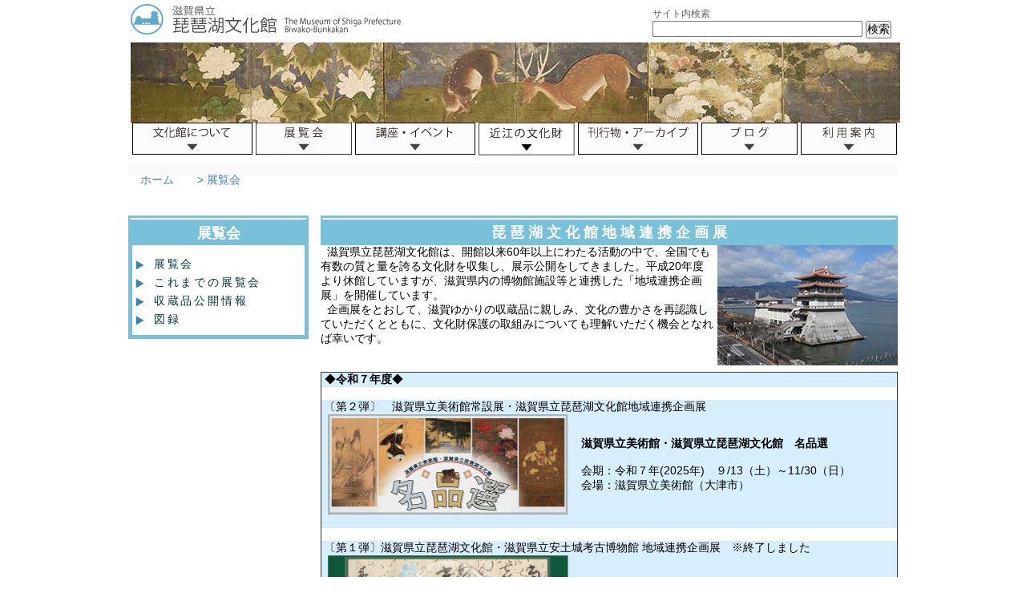

--- FILE ---
content_type: text/html
request_url: http://biwakobunkakan.jp/tenrankai.html
body_size: 10146
content:
<!doctype html>
<html lang="ja">
<head>
<meta charset="utf-8">
<meta http-equiv="imagetoolbar" content="no">
<meta name="author" content="琵琶湖文化館">
<meta name="description" content="琵琶湖文化館は滋賀県の文化財を守ります。">
<meta name="keywords" content="琵琶湖文化館,琵琶湖,びわこぶんかかん,文化財,滋賀の文化財,あきつ,biwakobunkakan,biwako,bunkazai,biwako-bunkakan">
<meta name="designer" content="琵琶湖文化館">
<title>展覧会／滋賀県立琵琶湖文化館　The Museum of Shiga Prefecture,Biwako-Bunkakan</title>
<link rel="shortcut icon" href="img/favicon.ico" >
<link href="css/bunka_common.css" rel="stylesheet" type="text/css">
<!--[if lt IE 9]>
<script src="http://html5shiv.googlecode.com/svn/trunk/html5.js"></script>
<![endif]-->
<!--g.a.-->
<script>
  (function(i,s,o,g,r,a,m){i['GoogleAnalyticsObject']=r;i[r]=i[r]||function(){
  (i[r].q=i[r].q||[]).push(arguments)},i[r].l=1*new Date();a=s.createElement(o),
  m=s.getElementsByTagName(o)[0];a.async=1;a.src=g;m.parentNode.insertBefore(a,m)
  })(window,document,'script','//www.google-analytics.com/analytics.js','ga');

  ga('create', 'UA-58519765-1', 'auto');
  ga('send', 'pageview');
	
</script>
<!-- Google tag (gtag.js) -->
<script async src="https://www.googletagmanager.com/gtag/js?id=G-DL3WDEJD6X"></script>
<script>
  window.dataLayer = window.dataLayer || [];
  function gtag(){dataLayer.push(arguments);}
  gtag('js', new Date());

  gtag('config', 'G-DL3WDEJD6X');
</script>
<!--/g.a.-->

<script type="text/javascript" src="http://ajax.googleapis.com/ajax/libs/jquery/1/jquery.min.js"></script>
<!--d.m.-->
<script type="text/javascript">
(function($){
	$(function() {
		
		var ddmenu = '#globalNav';
		
		$('>ul>li',ddmenu).each(function(){
			
			$(this).hover(
				function(){
					$('>ul',this).stop(true,true).slideDown(200);
					$('img',this).stop(true,true).attr('src', 

$('img',this).attr("src").replace("_off.", "_on."));
				},
				function(){
					$('>ul',this).stop(true,true).slideUp(100);
					$('img',this).stop(true,true).attr('src', 

$('img',this).attr("src").replace("_on.", "_off."));
				}
			);
		});
		
	});
})(jQuery);
</script>
<!--/d.m.-->
</head>
<body>
<div class="wrap">
<header>
<a href="index.html"><img src="img/bunta_logo.gif" alt="琵琶湖文化館　the Museum Of Shiga Pref" ></a>
<div id="header_nav">
<ul id="google_s">
<li>
<!--g.s.-->
<FORM method=GET action="http://www.google.co.jp/search" target="_blank">
	<small style="color: #656565; font-size: 9pt;">サイト内検索</small><br>
	<INPUT type="text" name="q" size="31" maxlength="255" value="">
	<INPUT type="submit" name="btnG" value="検索">
	<INPUT type="hidden" name="sitesearch" value="www.biwakobunkakan.jp">
	<INPUT type="hidden" name="domains" value="www.biwakobunkakan.jp">
	<INPUT type="hidden" name="hl" value="ja">
	<INPUT type="hidden" name="num" value="20">
	<INPUT type="hidden" name="ie" value="UTF-8">
	<INPUT type="hidden" name="oe" value="UTF-8">
</FORM>
</li>
</ul>
</div><!-- /header_nav -->

<div id="common_ueimg" >
<img src="img/ue-tenran2.jpg" alt="展覧会" />
</div><!-- /common_img -->
<div id="globalNav">
	<ul>
		<li>
			<a href="ayumi.html"><img src="img/dm01_off.gif"  alt="menu01" /></a>
			<ul>
				<li><a href="ayumi.html">→ 文化館のあゆみ</a></li>
				<li><a href="kongo.html">→ 今後のあり方について</a></li>
                <li><a href="photo.html">→ 文化館写真集</a></li>
                <li><a href="akitu.html">→ あきつ君について</a></li>
			</ul>
		</li>
		<li>
			<a href="tenrankai.html"><img src="img/dm02_off.gif"  alt="menu01" /></a>
			<ul>
				<li><a href="tenrankai.html">→ 展覧会</a></li>
				<li><a href="tenrankai_was.html">→ これまでの展覧会</a></li>
				<li><a href="koukai.html">→ 収蔵品公開情報</a></li>
				<li><a href="zuroku.html">→ 図録</a></li>
			</ul>
		</li>
		<li>
			<a href="koduti.html"><img src="img/dm03_off.gif"  alt="menu01" /></a>
			<ul>
				<li><a href="koduti.html">→ 花湖さんの<br>
                &nbsp;&nbsp;&nbsp;&nbsp;&nbsp;&nbsp;&nbsp;&nbsp;打出のコヅチ</a></li>
				<li><a href="challenge.html">→ 文化館チャレンジ</a></li>
                <li><a href="kiroku.html">→ 記録に残そう大作戦！</a></li>
			</ul>
		</li>
		<li>
			<a href="shuzotop.html"><img src="img/dm04_off.gif"  alt="menu01" /></a>
			<ul>
				<li><a href="oumi.html">→ 滋賀県の指定文化財</a></li>
                <li><a href="shuzotop.html">→ 収蔵品紹介</a></li>
			</ul>			
		</li>
		<li>
			<a href="kiyou.html"><img src="img/dm05_off.gif"  alt="menu01" /></a>
			<ul>
				<li><a href="kiyou.html">→ 紀要</a></li>
                <li><a href="movie.html">→ デジタルアーカイブ</a></li>
                <li><a href="syashin.html">→ 写真アーカイブ</a></li>
                <li><a href="tomonokai.html">→ 琵琶湖文化館友の会</a></li>
			</ul>			
		</li>
        <li>
			<a href="http://biwakobunkakan.jp/wordpress/"><img src="img/dm06_off.gif"  alt="menu01" /></a>
			<ul>
				<li><a href="http://biwakobunkakan.jp/wordpress/">→ 最新のブログ</a></li>
               <li><a href="blog/blog201501_03.html">→ 過去のブログ</a></li>
			</ul>			
		</li>
        <li>
			<a href="access.html"><img src="img/dm07_off.gif"  alt="menu01" /></a>
			<ul>
				<li><a href="access.html">→ 所在地・アクセス</a></li>
                <li><a href="riyou.html">→ 写真利用について</a></li>
			</ul>			
		</li>
	</ul>
</div><!-- /globalNav -->
</header>
<!-- pan_list -->
<section class="additional">
	<ol class="topic-path">
		<li class="first"><a href="index.html">ホーム</a></li>
		<li><a href="tenrankai.html">&nbsp;>&nbsp;展覧会</a></li>
		<li>&nbsp;&nbsp;</li>
	</ol>
</section>
<!-- /pan_list -->
<div class="common_side" >
<p id="side_title">展覧会</p>
<dl id="common_sidemenu">
			<dt><a href="tenrankai.html">　展覧会</a></dt>
			<dt><a href="tenrankai_was.html">　これまでの展覧会</a></dt>
			<dt><a href="koukai.html">　収蔵品公開情報</a></dt>
            <dt><a href="zuroku.html">　図録</a></dt>
</dl><!-- /common_sidemenu -->
</div><!-- /common_side-->
<article class="content" ><meta http-equiv="imagetoolbar" content="no">
<div class="h4_titile">   
<h4>琵 琶 湖 文 化 館 地 域 連 携 企 画 展</h4>  
</div>  
<div class="box">
    <div align="left">
		<img src="tenrankai/tenrankai_img/bunkakan99.jpg" width="230" height="150" alt=""/align="right"> &nbsp;&nbsp;滋賀県立琵琶湖文化館は、開館以来60年以上にわたる活動の中で、全国でも有数の質と量を誇る文化財を収集し、展示公開をしてきました。平成20年度より休館していますが、滋賀県内の博物館施設等と連携した「地域連携企画展」を開催しています。<br/>
	  &nbsp;&nbsp;企画展をとおして、滋賀ゆかりの収蔵品に親しみ、文化の豊かさを再認識していただくとともに、文化財保護の取組みについても理解いただく機会となれば幸いです。<br/>
<br> <br>
  </div>
	
	<table width="700" border="0" cellspacing="1">
  <tbody>
    <tr>
      <td colspan="2" bgcolor="#D7EEFC">&nbsp;◆<b>令和７年度</b>◆</td>
    </tr>
    <tr>
      <td colspan="2" bgcolor="#FFFFFF">&nbsp;</td>
    </tr>
    
	
    <tr>
      <td colspan="2" bgcolor="#D7EEFC">&nbsp;〔第２弾〕　滋賀県立美術館常設展・滋賀県立琵琶湖文化館地域連携企画展<font color="red"></font></td>
    </tr>
    <tr>
       <td width="320" bgcolor="#D7EEFC">&nbsp;&nbsp;<a href="tenrankai/r7_09-meihinsen.html"><img src="tenrankai/tenrankai_img/r7-9/r7-09-01.png" width="300" height="126" onmouseover="this.src='tenrankai/tenrankai_img/r7-9/r7-09-02.png';" onmouseout="this.src='tenrankai/tenrankai_img/r7-9/r7-09-01.png';"border=0></a> <br/>&nbsp;</td>
      <td bgcolor="#D7EEFC">&nbsp;<b>滋賀県立美術館・滋賀県立琵琶湖文化館　名品選</b><br/>
		&nbsp;<br/>
		&nbsp;会期：令和７年(2025年)　９/13（土）～11/30（日）<br/>
		&nbsp;会場：滋賀県立美術館（大津市）<br/>
		&nbsp;</td>
    </tr>
	
	<tr>
      <td colspan="2" bgcolor="#FFFFFF">&nbsp;</td>
    </tr>
	  
	 <tr>
      <td colspan="2" bgcolor="#D7EEFC">&nbsp;〔第１弾〕滋賀県立琵琶湖文化館・滋賀県立安土城考古博物館 地域連携企画展　※終了しました</td>
    </tr>
    <tr>
      <td width="320" bgcolor="#D7EEFC">&nbsp;&nbsp;<a href="tenrankai_was/r7_06-akechimituhidetoohmi.html"><img src="tenrankai_was/tenrankai_was_img/r7-6/r7-06-01.png" width="300" height="126" onmouseover="this.src='tenrankai_was/tenrankai_was_img/r7-6/r7-06-02.png';" onmouseout="this.src='tenrankai_was/tenrankai_was_img/r7-6/r7-06-01.png';"border=0></a> <br/>&nbsp;</td>
      <td bgcolor="#D7EEFC">&nbsp;<b>明智光秀と近江</b><br/>
		&nbsp;<br/>
		&nbsp;会期：令和７年(2025年)　6/3（火）～8/3（日）<br/>
		&nbsp;会場：滋賀県立安土城考古博物館（近江八幡市）<br/>
		&nbsp;</td>
    </tr>
    
    <tr>
      <td colspan="2"bgcolor="#FFFFFF">&nbsp;</td>
    </tr> 
	  <tr>
      <td colspan="2"bgcolor="#D7EEFC">&nbsp;&nbsp;</td>
    </tr>
  </tbody>
</table>

</div>
	
	
</article><!-- end .content -->
</div><!-- end .wrap -->
<footer>   
	<ul class="footer_link ">
			<li>&gt;&nbsp;&nbsp;<a href="iken_form.html">ご意見・ご感想</a></li>
        	<li>&gt;&nbsp;&nbsp;<a href="sitemap.html">サイトマップ</a></li>
			<li>&gt;&nbsp;&nbsp;<a href="link.html">関連リンク</a></li>
			<li>&gt;&nbsp;&nbsp;<a href="sitepolicy.html">サイトポリシー</a></li>
	</ul>
    <ul class="copylight">
    <address>
    <p><small>Copyright &copy; 2008-2025 琵琶湖文化館 All Rights Reserved.</small></p>
このホームページの画像・文章に関する著作権及び、肖像権は琵琶湖文化館に帰属します。 無断転載及び無断掲載は禁止しております。</address>
    </ul>
  </footer>
</body>
</html>

--- FILE ---
content_type: text/css
request_url: http://biwakobunkakan.jp/css/bunka_common.css
body_size: 34830
content:
@charset "UTF-8";

body,div,dl,dt,dd,ul,ol,li,h1,h2,h3,h4,h5,h6,h7,
pre,code,form,fieldset,legend,input,textarea,p,blockquote,th,td{
	margin: 0;
	padding: 0;
	text-align: left;
	font-size: 14px;
}
fieldset,img{ border:0; }
address,caption,cite,code,dfn,em,strong,th,var{
    font-style:normal;font-weight:normal;
}
h1,h2,h3,h4,h5,h6,h7 {
	font-size:100%;
	font-weight:normal;
}
img { vertical-align: text-bottom;}
a img { border:none; }

/* �E��E��E�C�E�A�E�E�E�g  -------------------------------------------------------------------------------------------------*/
body {
	font-size:13px;
	font-family:'Hiragino Kaku Gothic ProN', Meiryo, sans-serif;"MS P Gothic", sans-serif;
	background-color: #FFF;
	
	user-select:none;/* �E�I�E��E�s�E��E�  -----------*/
	-webkit-user-select:none;
	-moz-user-select:none;
	-khtml-user-select:none;
	-webkit-user-drag:none;
	-khtml-user-drag:none;
}
.wrap {
	width: 960px;
	background-color: #FFFFFF;
	margin: 0 auto;  /*	�E��E��E�ɉ��E��E��E�A�E��E��E��E��E��E��E��E��E��E�l�E�Ƃ��E�邱�E�ƂŁA�E��E��E�C�E�A�E�E�E�g�E��E��E��E��E��E��E�ɑ��E��E��E�܂��E�B */
}
.content {
	width: 720px;
	margin:20px 0;
	float: right;
}
.common_side{
	width:215px;
	margin:10px 0 15px 0;
	float:left;
}
footer {
	width: 960px;
}

/* �E��E�{�E�Z�E�b�E�g ----------------------------------------------------------------------------------------------------------------*/
a img {
	border: none;
}
a:link {
	text-decoration: none;
	color: #003333;
	border:none;
}
a:visited {
	color: #000033;
	text-decoration: none;
	border:none;	
}
a:hover { 
	color: #003399;
	text-decoration: underline;
}
/* ~~ �E�G�E��E��E��E��E��E��E�g / �E�^�E�O�E�Z�E��E��E�N�E�^�E�[ ~~ */
ul, ol, dl { 
	padding: 0;
	margin: 0;
}
ul {
	list-style: none;
}

/* headline -----------------------*/
h1, h2, h3, h4, h5, h6, h7, {
	margin-top: 0;
	padding-right: 15px;
	padding-left: 15px; 
}
h2{
	margin: 0 0 20px 0;
	padding-left: 5px;
	border-bottom: 3px solid #0066CC;
	font-size: 1.5em;
	clear: both;
}
h3{	
	margin:0 0 20px;	
/*	border-radius:5px;�E�@*/
	padding:5px 25px;
	background: #FFC;
	clear: both;
}
h4{
	text-align:center;
	vertical-align:central;
	font-size:1.3em;
	color:#FFF;
	height:1.3em;
	font-weight:bold;	
	background:#79C0DB left center;
	display: block;
	clear: both;
}
.h4_titile{
	border-top: 8px double #79C0DB;
	border-left: 5px solid #79C0DB;
	border-right: 5px solid #79C0DB;
	border-bottom: 5px solid #79C0DB;
}
h5{
	background:#CFF;
	color:#333;
	display: inline-block;
	clear: both;
}
h6{
	margin: 5px 0;
	padding:3px 15px;
	text-align:center;
	height: 1.5em;
	color: #006;
	border: 1px solid #000033;
	display: inline-block;
	clear: both;
}
h7{
	text-align:left;
	vertical-align:central;
	font-size:1.1em;
	color:#FFF;
	height:1.5em;
	font-weight:bold;	
	background:#79C0DB left center;
	display: block;
	clear: both;
}
.h7_titile{
	border-top: 8px double #79C0DB;
	border-left: 5px solid #79C0DB;
	border-right: 5px solid #79C0DB;
	border-bottom: 5px solid #79C0DB;
}
/* �E�w�E�b�E�_ -------------------------------------------------------------------------------------------------------------------------------------------*/
header{
	margin:3px;
}
header img{
	float:left;
}
#header_nav{
	float:right;
	width:320px;
}
#google_s{	
	float:right;
}
/*  �E�t�E�H�E��E��E�g�E�T�E�C�E�Y�E�ύX�E��E��E��E�Ƃ��E��E��E��E��E�I�E�I�E�@----------------------------------------------------------*/


/*  �E�w�E�b�E�_�E�̉摜�E�@ -----------------------------------------------------------------------------------------------------*/
#common_ueimg{
	width:960px;
	float:none;
	margin-bottom:3px;
}

/* dropmenu�E�@---------------------------------------------------------------*/
#globalNav {
	width: 960px;
	margin: 0 auto;
}
#globalNav ul li {
	margin: 0 2px;
	float: left;
	position: relative;
}
#globalNav ul li ul {
	display: none;
	position: absolute;
	top: 40px;
	left: 0;
}
#globalNav ul li ul li {
	float: none;
	font-size: 12px;
	line-height: 0;
	border-color:#333;
}
#globalNav ul li ul li a {
	display: block;
	width: 140px;
	color: #4A4A4A;
	padding: 10px 5px;
	background: #E6F4ED;
	line-height: normal;
	border-top: 1px solid #ffffff;
	text-decoration: none;
	text-align:left;
}
#globalNav ul li ul li a:hover {
	color: #FFFFFF;
	background: #79C0DB;
}

/* �E�ς񂭂��E��E��E�X�E�g --------------------------------------------------------------------------------------------------*/
.additional{
	width:960px;
	margin:10px auto;
	float:left;
}
ol.topic-path {
	margin: 0; /* �E�}�E�[�E�W�E��E��E�i�E�㉺�E��E��E�E�E�j */
	padding: 7px 5px; /* �E�p�E�f�E�B�E��E��E�O�E�i�E�㉺�E�A�E��E��E�E�E�j */
	background-color: #f9f9f9; /* �E�w�E�i�E�F */
	list-style-type: none; /* �E��E��E�X�E�g�E�}�E�[�E�N�E��E�\�E��E� */
	font-size: 100%; /* �E��E��E��E��E�T�E�C�E�Y */
}
/* �E��E��E�X�E�g�E��E��E��E� */
ol.topic-path li {
	padding-left: 5px; /* �E��E��E�p�E�f�E�B�E��E��E�O */
	display: inline; /* �E��E��E�ڂ��E��E��E��E��E� */
}
/* �E��E��E�X�E�g�E��E��E�ځi�E�ŏ��E�̍��E�ځj */
ol.topic-path li.first {
	padding-left: 5px; /* �E��E��E�p�E�f�E�B�E��E��E�O */
}
/* �E��E��E��E��E�N�E�G�E��E��E�A */
ol.topic-path li a {
	padding-right: 10px; /* �E�E�E�p�E�f�E�B�E��E��E�O */
}
/* �E��E��E��E��E�N�E�F */
ol.topic-path li a {
	color: #4682b4;
}
/* �E��E��E��E��E�N�E�F�E�i�E�}�E�E�E�X�E�I�E�[�E�o�E�[�E�j */
ol.topic-path li a:hover {
	color: #79a7cc;
}

/* �E�T�E�C�E�h  ------------------------------------------------------------------------------------------------------------------ */
.common_side {
	clear: both;
	float: left;
	margin: 20px 15px 30px 0;
	border-top: 8px double #79C0DB;
	border-left: 5px solid #79C0DB;
	border-right: 5px solid #79C0DB;
	border-bottom: 5px solid #79C0DB;
}
.common_side dl{
	margin-left:5px;
}
/* side_title  -------------------------------------*/
#side_title{
	clear: both;
	width:210px;
	float:left center;
    padding:3px;
	background:#79C0DB left center;
	color: #FFF;
	display:block;
	font-size:1.3em;
	line-height:1.3em;
	font-weight: bold;
	text-align:center;
}
/* common_sidemenu�E�@--------------------------------*/
#common_sidemenu{
	margin:15px 0 10px 0;
}
*:first-child+html #common_sidemenu dl{
	zoom:1;
}
#common_sidemenu dt{
	margin:5px 0;
	padding-left:10px;
	color:#000;
	background:url("../img/icn_arrow_s.png") no-repeat left center;
	zoom: 1;
	letter-spacing:0.2em
}
#common_sidemenu dt a:hover {
	color:#999;
}
#common_sidemenu dt a:visited {
	color:#333;
}
#common_sidemenu dd{
	margin-left:15px;
	zoom: 1;
	letter-spacing:0.2em;
	background:url("../img/icn_arrow_f.png") no-repeat left center;
}

/* common_table --------------------------------------------------------------------------------------*/
#common_table {
	clear:both;
	margin:0;
	font-size:12px;
	
}
#common_table th{
	margin:0px;
	width: 720px;
	text-align:center;
	text-indent: 10px;
	line-height:32px;
	font-size:15px;
	font-weight:bold;
	background-color:#ecfcfb;
	border-bottom:double #333333;
	border-top:double #333333;
	border-left:1px solid #999999;
	border-right:1px solid #999999;
}
#common_table tr{
	padding:3px
}
#common_table td{
	margin-bottom:2px;
	float:left;
}
#common_table p{
	text-align:left;
}
#common_table p a{
	padding:5px;	
	color:#036;
}
#table_koukai{
	border: 1px solid #79C0DB;
}


/* session_site --------------------------------------------------------------------------------------*/
.session_site{
	float:left;
	display:inline;
	width:240px;
	margin-bottom:8px;
	background-color:#FFFFFF
}

/* session_site �E�}�E�^--------------------------------------------------------------------------------------*/
.session_site li#session_t {
	color: #FFFFFF;
	font-weight: bold;
	text-align: left;
	text-indent: 15px;
	font-size: 14px;
	width: 230px;
	height: 20px;
	background: #036;
	border-radius: 4px;
}

.session_site li#session_d {
	padding-right:3px;
	line-height:1.5em;
	font-size:11px;
	color:#0080C0;
	height:20px;
	background:#E1E7E8;
	text-align:right;
}
.session_site li#session_e {
	padding-left:5px;
	padding-top:5px;
	line-height:1.5em;
	font-size:11px;
	color:#000000;
	height:300px;
	background:#FFFFFF;
	text-align:left;
	padding-left:5px;
	margin-bottom:5px;
	padding-bottom:10px;
	border-left:1px solid #CCCCCC;
    border-right:1px solid #CCCCCC;
	border-bottom:1px solid #CCCCCC;
}


.session_site li#session_f {
	width:230px;
	line-height:1.5em;
	font-size:12px;
	color:#000000;
	background:#FFFFFF;
	text-align:left;
	margin-bottom:5px;
	padding-bottom:10px;
	border-left:1px solid #CCCCCC;
    border-right:1px solid #CCCCCC;
	border-bottom:1px solid #CCCCCC;
}


















/* oumistyle�E�@�E��E��E��E�R�E�s�E�[ -------------------------------�E�`�E�F�E�b�E�N�E�I-------------------------------------------------------*/
/* session */
.session_all{
	float:left;
	display:inline;
	width:720px;
	margin: 0 0 10px 8px;
	background-color:#FFFFFF
}
.session_all2{
	float:left;
	font-size:15px;
	display:inline;
	width:720px;
	margin: 0 0 10px 8px;
	background-color:#FFFFFF
}	
.session_all li{
	width:720px;
	margin: 0 0 10px 8px;
	background-color:#FFFFFF
}
.session_all li#t{
	width:720px;
	margin: 0 0 10px 8px;
	text-indent:20px;
	font-size:12px;
	color:#FFFFFF;
	background: no-repeat url(img/bg_site2.gif);
}	
.session_all li#k{
	width:700px;
	margin: 0 0 10px 8px;
	padding-left:20px;
	font-size:12px;
	line-height:16px;
	color:#000000;
	background:#FFFFFF;
}









.session_site li#session_g {
	padding-left:4px;
	font-color:#000099;
	text-indent:3px;
	font-size:11px;
	width:240px;
	height:18px;
	background: no-repeat url(img/bg_site3.gif);
}
.session_site li#session_h {
	padding-left:5px;
	color:#000000;
	font-size:10px;
	width:240px;
	height:25px;
	background: #FFFFFF;
}
.session_site li#session_q {
	padding-left:5px;
	color:#FFFFFF;
	text-indent:15px;
	font-size:12px;
	width:240px;
	height:20px;
	background: no-repeat url(img/bg_siteq.gif);
}
.session_site#mitu{
	float:left;
	width:240px;
	margin: 0;
	font-size:12px;
	line-height:1.1em
}








.session_tombo {
�E�@�E�@float:left;
�E�@�E�@display:inline;
	padding-left:5px;
	text-indent:20px;
	font-size14px;
	width:350px;
	height:auto;
}
.box_tombo{
	float:left;
	width:340px;
	margin:10px;
	height:auto;
	background-color:#FFFFFF
	border-right:1px solid #CCCCCC;
}
.session_tombo#session_t {/*-------�E�ߋ��E�̓W�E��E��E��E�ꗗ�i�E��E��E�j�E�N�E��E��E��E��E��E�---------*/
	color:#06F;
	text-indent:20px;
	font-size:14px;
	width:230px;
	height:20px;
	background:#006;
	border-radius: 2px;
}

.session_tombo#session_tt {
	padding-left:5px;
	color:#FFFFFF;
	text-indent:20px;
	font-size:14px;
	width:340px;
	height:20px;
	background: no-repeat url(img/bg_site14.gif);
}

.session_tombo#session_c {
	padding-left:5px;
	line-height:1.5em;
	font-size:340px;
	height:20px;
	background: #FFFFFF;
}
/*----------------*/
.session_mail {
	float:left;
	display:inline;
	text-align:left;
	width:700px;
	font-size:14px;
	margin: 0 0 10px 8px;
	background-color:#FFFFFF;
}
.session_mail li#c {
	padding-left:5px;
	line-height:1.5em;
	font-size:12px;
	width:700px;
	height:20px;
	background: #FFFFFF;
}


 .session_map{
	float:left;
	display:inline;
	width:560px;
	margin: 0 0 10px 8px;
	background-color:#FFFFFF;
	border-right:1px solid #CCCCCC;
}




/* �E�A�E�N�E�Z�E�X---------------------------------------------------------------------*/
 .session_map1{
	float:left;
	display:inline;
	width:720px;
	margin: 5px 0;
	background-color:#FFFFFF;
	border-right:1px solid #CCCCCC;
}






.session_map2{
	float:left;
	display:inline;
	margin: 0 0 10px 8px;
	background-color:#FFFFFF
 }
  .session_map3{
	float:left;
	display:inline;
	width:720px;
	border-right:1px solid #CCCCCC;
}

	
	

/* �E��E��E��E��E�i�E�@�E��E�---------------------------------------------------------------------*/
.box1 {
�E�@�E�@float:left;
	margin-left:0px;
	width: 720px;
	text-align: left;
	text-indent: 10px;
	line-height:32px;
	font-size:15px;
	color: #FFFFFF;
	font-weight:bold;
	background-color:#79C0DB;
	border-bottom:double #333333;
	border-top:double #333333;
	border-left:1px solid #999999;
	border-right:1px solid #999999;
}



.box2 {
�E�@�E�@float:left;
	margin-top:3px;
	width: 710px;
	height:800px;
	text-align: left;
	line-height:1.5em;
	font-size:16px;
	padding-left:20px;
	padding-top:20px;
	background-color:#FFFFFF;
	border-bottom:1px solid #999999;
	border-left:1px solid #999999;
	border-right:1px solid #999999;
}
.box3 {
�E�@�E�@float:left;
	margin:0px;
	display:inline;
	width: 340px;
	height:30px;
	text-align: left;
	font-size:14px;
	padding-top:5px;
	color:#FFFFFF;
	border-bottom:1px solid #999999;
	border-left:1px solid #999999;
	border-right:1px solid #999999;
}
.box4 {
�E�@�E�@float:left;
	margin:0px;
	display:inline;
	width: 340px;
	height:auto;
	text-align: left;
	font-size:14px;
	padding:8px;
	color:#333333;
	background-color:#FFFFFF;
	border-bottom:1px solid #999999;
	border-left:1px solid #999999;
	border-right:1px solid #999999;
}
.box5 {
�E�@�E�@float:left;
	margin-top:3px;
	padding:20px 15px;
	height:auto;
	text-align: left;
	line-height:1.5em;
	font-size:12px;
	border:1px solid #999999;
}
.box5 img{
	padding:5px;
}



.box_a {
  float:left;
  width: 730px;
  background-color:#041649;
  }
.box_b {
  float:left;
  width: 730px;
  background-color:#FFFFFF;
  }
.content_title {
 	background:url(img/titlebar11.gif) repeat-x;
	height:30px;
	padding-top:6px;
	width:auto;
	text-align:left;
	text-indent:20px;
	font-size:15px;
	font-weight:bold;
}
img{
	border: 0;
}
.pic_l {
	float:left;
	margin-right:10px;
	margin-bottom:10px;
}
.pic_r {
	float:right;
	margin-left:10px;
	margin-bottom:10px;
}
.pic_c {
	padding-left:9px;
}
a{
	color: #070d59;
	text-decoration: none;
}
a:hover{
	color: #1426e0;
}
a:visited{
	color: #8b440a;
	text-align: right;
}
a:hover img{
	opacity:0.7;
	filter: alpha(opacity=70);
}
/* ~~ oumistyle.css �E��E��E��E�R�E�s�E�[�E�@�E��E��E��E��E�܂�   */	












/*-------�E�W�E��E��E��E���E��E��E�-------------------------------------------------------*/
.session_tenran{
	float:left;
	display:inline;
	width:240px;
	margin-bottom:8px;
	background-color:#FFFFFF
}
.session_tenran li#session_c {
	padding-left:5px;
	margin:3px 0;
	line-height:1.5em;
	font-size:11px;
	width:240px;
}
.session_tenran li#session_t {
	color:#FFFFFF;
	font-weight:bold;
	text-align:center;
	text-indent:15px;
	font-size:12px;
	width:230px;
	height:20px;
	background: #036;
	border-radius: 4px;	
}
/*-------�E�W�E��E��E��E���E��E��E��E�i�E��E��E��E��E�P�E�X�E�N�E�ȑO�E�j-------------------------------------------------------*/

.tenranwas_title {
	margin-top:10px;
	padding-left:30px;
	line-height:38px;
	width: 690px;
	font-size:18px;
	text-align: left;
	background-color: #4059BD;
	font-weight:bold;
	color:#FFFFFF;
}
.tenranwas_date {
	line-height:22px;
	padding-left:30px;
	padding-bottom:5px;
	width: 690px;
	text-align: left;
	background-color: #4059BD;
	color:#FFFFFF;
}
.tenranwas_text {
	margin-top:5px;
	padding-left:30px;
	padding-bottom:5px;
	width: 690px;
	font-size:15px;
	text-align: left;
	line-height:1.5em;
}
.tenranwas_text img{
	margin-left:10px;
	margin-bottom:5px;
}


/* �E��E��E��E��E�i�E��E��E�J�E�@------------------------------------------------------------------------------------------------------------------------ */
.session_koukai table{
	 font-size:12px;
	 border:solid 1px;
}
	
	
/* �E��E��E��E��E�N�E�@------------------------------------------------------------------------------------------------------------------------ */

.session_sitelink{
	float:left;
	display:inline;
	width:330px;
	margin:10px 13px;
	background-color:#FFFFFF
}

.session_sitelink li#session_tlink {
	color:#FFFFFF;
	font-weight:bold;
	text-align:center;
	text-indent:15px;
	font-size:12px;
	width:320px;
	height:20px;
	background: #036;
	border-radius: 4px;	
}

.session_sitelink li#session_link {
	width:320px;
	line-height:1.5em;
	font-size:15px;
	color:#000000;
	background:#FFFFFF;
	text-align:left;
	margin:5px;
	padding-bottom:15px;
	border-left:1px solid #CCCCCC;
    border-right:1px solid #CCCCCC;
	border-bottom:1px solid #CCCCCC;
}
	
	
	

/*-------�E�ʐ^�E�W----------------------------------------------------------------------*/
.session_photosite{
	float:left;
	display:inline;
	width:350px;
	margin: 3px;
	background-color:#FFFFFF
}
.session_photobox{
	width:350px;
	margin: 0;
	height:380px;
	border:1px solid #CCCCCC;
}
.session_photobox li{
	list-style:none;
	float:none;
}	
	
	
	
/* �E�F�E�̉�@------------------------------------------------------------------------------------------------------------------------ */	
 .session_tomono{
	float:left;
	display:inline;
	width:450px;
	margin: 0;
	background-color:#FFFFFF;
	border-right:1px solid #CCCCCC;
}
.tomobox{
	margin:0;
	width:450px;
	text-align:light;

}
.session_tomo{
	float:left;
	display:inline;
	width:270px;
	margin: 0 0 10px 8px;
	background-color:#FFFFFF
}



.session_aisatu2{
	float:left;
	display:inline;
	width:290px;
	margin: 0 0 10px 8px;
	background-color:#FFFFFF
}
.session_aisatu3{
	float:left;
	display:inline;
	width:240px;
	margin: 0 0 10px 8px;
	background-color:#FFFFFF
}
 .session_aisatu4{
	float:left;
	display:inline;
	width:498px;
	
	margin: 0;
	background-color:#FFFFFF;
	border-right:1px solid #CCCCCC;
}


/* �E�A�E�N�E�Z�E�X ------------------*/
.session_mapbox {
	color: #FFFFFF;
	text-indent: 15px;
	font-size: 12px;
	font-weight: bold;
	width: auto;
	height: auto;
	text-align: center;
	background: #060;
}




.session_mapbox2{
	color:#000000;
	text-indent:15px;
	font-size:12px;
	font-weight:bold;
	width:auto;
	height:auto;
	text-align:light;
	background: repeat-x url(img/bg_title1.gif);
}
.session_mapbox3{
	color:#000000;
	text-indent:15px;
	font-size:12px;
	font-weight:bold;
	width:498;
	height:auto;
	text-align:light;
	background: repeat-x url(img/bg_title1.gif);
}
.session_box {
margin:0;
	color:#000000;
	font-size:12px;
	line-height:1.5em;
	padding-left:10px;
	width:auto;
	height:auto;
	margin:3px;
	text-align:light;
}
.box{
	margin:0;
	width:720px;
	text-align:light;

}
.box table {
	width:720px;
	border-collapse:collapse;
	background-color:#f9f7df;
	border:solid 1px #333333;
}
.box td #t {
	text-indent:15px;
	font-size:13px;
	line-height:1.5em;
	height:20px;
	font-weight:bold;
	text-align:light;
	padding-left:3px;
	background-color:#d6f1f7;
	border-top:1px solid #333333;
	border-bottom:1px double #333333;
}
.box td #k {
	text-indent:15px;
	font-size:13px;
	height:18px;
	height:auto;
	text-align:light;
	padding-left:5px;
}

.box td #d {
	height:18px;
	width:50px;
}
#tp{
	height: 30px;
	line-height: 30px;
}
#side_menu{
	float: right;
	width: 180px;
}
#side_menu .img{
	margin-bottom: 5px;
}

.session ul,li{
list-style-type:none;
}



/* �E��E��E��E��E��E��E��E��E�@------------------------------------------------------------------------------------------------------------------------ */
.content_blog{
	width:660px;
	float:right;
	margin:20px 0;
}
.contents_box {
	float:right;
	margin-right:10px;
	margin-bottom:50px;
	width:660px;
	height:auto;	
}
.date{
	width:660px;
	font-size:13px;
	font-weight:bold;
	text-indent:50px;
	padding: 5px 0;
	height:28px;
	background:url("../img/icn_akit.png") no-repeat left center #79C0DB;
	color: #FFFFFF;
}
.blog {
	width:660px;
	font-size:13px;
	line-height:1.5em;
	border: 1px solid #79C0DB;
	box-shadow: 5px 5px 5px rgba(0,0,0,0.4);
}
.blog_box{
	width:auto;
	margin: 15px 30px;
}
.blog_box img{
	padding: 5px;
}
/* �E�T�E�C�E�h  �E�u�E��E��E�O�E�p------------------------------------------------------------ */
.blog_side {
	clear: both;
	float: left;
	margin:20px 0 30px 0;
	border-top: 8px double #79C0DB;
	border-left: 5px solid #79C0DB;
	border-right: 5px solid #79C0DB;
	border-bottom: 5px solid #79C0DB;
}
/* side_title  -------------------------------------*/
#blogside_title{
	clear: both;
	width:240px;
	float:left center;
    padding:3px;
	background:#79C0DB left center;
	color: #FFF;
	display:block;
	font-size:1.3em;
	line-height:1.3em;
	font-weight: bold;
	text-align:center;
}
/* blog_sidemenu�E�@--------------------------------*/
#blog_sidemenu{
	margin:15px 0 10px 0;
}
#blog_sidemenu dl{
	clear: both;
	margin:5px 0 3px 10px;
}
*:first-child+html #blog_sidemenu dl{
	zoom:1;
}
#blog_sidemenu dt{
	zoom: 1;
	letter-spacing:0.2em;
	margin:5px 0;
	padding: 7px;	
	font-size:11px;
	white-space: nowrap;
	background:url("../img/icn_tombyaki.png") no-repeat left center;
	overflow: hidden;
	text-overflow: ellipsis;
	-o-text-overflow: ellipsis; /* Opera9,10�E�Ή� */
}

#blog_sidemenu dd{
	clear: both;
	margin:0 0 10px 5px;
	padding-left:5px;
	zoom: 1;
	font-size:11px;
	width: 200px;
	white-space: nowrap;
	background:url("../img/icn_akit2.png") no-repeat left center;
	overflow: hidden;
	text-overflow: ellipsis;
	-o-text-overflow: ellipsis; /* Opera9,10�E�Ή� */
}
#blog_sidemenu li{
	clear: both;
	margin:0 0 2px 5px;
	padding-left:5px;
	zoom: 1;
	font-size:11px;
	width: 200px;
	white-space: nowrap;
	background:;
	overflow: hidden;
	text-overflow: ellipsis;
	-o-text-overflow: ellipsis; /* Opera9,10�E�Ή� */
}
#blog_sidemenu navi1{
	color: #79C0DB;
}


/* �E��E��E�郂�m�E��E��E�@------------------------------------------------------------------------------------------------------------------------ */

.monomonobox {
	margin: 15px 30px;
	width:630px;
	/*
	border: 2px solid green;   /* �E�O�E�g 
	padding: 10px;             /* �E��E��E��E�̗]�E��E� 
	background-color: #ffffcc; /* �E�w�E�i�E�F */	
}
.monomonobox ul{
	list-style-type: none;
}
.monomonobox li{
	float:left;
	width:500px;
	margin:10px 20px;
	text-indent:55px;	
	border-radius:5px;
	padding:10px 25px;
	font-size:13px;
	background:url("../img/icon_uki.png") no-repeat left center #FFC;
	clear: both;
}

/*
.monote{
   margin: 0px 0px 5px 0px;
   padding: 3px 0px;
   border-bottom: 3px double #008000;
   font-weight: bold;
   color: #008000;
}
*/

.contents_monobox {
	float:right;
	margin-right:10px;
	margin-bottom:50px;
	width:720px;
	height:auto;
}
.monotitle{
	width:720px;
	color:#06C;
	font-size:1.5em;
	font-weight:bold;
	text-indent:50px;
	padding: 5px 0;
	height:28px;

	/*  background:url("../img/icn_akit.png") no-repeat left center #79C0DB;  */
}
.monomono {
	margin: 5px 0 3px 30px;
	width:680px;
	font-size:13px;
	line-height:1.5em;
	border: 1px solid #79C0DB;
	box-shadow: 5px 5px 5px rgba(0,0,0,0.4);
}
.mono_box{
	width:auto;
	margin: 15px 30px;
}
.mono_box img{
	padding: 10px;
}
#btn_open {
	text-align:center;
}


/* �E��E��E�郂�m�E��E��E�Q�E��E��E��E��E��E��E��E��E�@-------------------------------------------------------- */
#mono_wrap {
	width: 720px;
	background-color: #FFFFFF;
	margin: 0 auto;  /*	�E��E��E�ɉ��E��E��E�A�E��E��E��E��E��E��E��E��E��E�l�E�Ƃ��E�邱�E�ƂŁA�E��E��E�C�E�A�E�E�E�g�E��E��E��E��E��E��E�ɑ��E��E��E�܂��E�B */
}


#mono_close {
	text-align:center;
}
#mono_footer {
	width: 720px;
	margin:0 auto;
	padding: 0 ;
	background-color: #79C0DB;
	color:#FFF;
	position: relative;/* IE6 �E�ɁA�E�K�E�؂ɃN�E��E��E�A�E��E��E�邽�E�߂� hasLayout �E��E�w�E�肵�E�܂��E�B */
	clear: both; /* �E��E��E��E� clear �E�v�E��E��E�p�E�e�E�B�E�ɂ��E� .wrap �E�́A�E�J�E��E��E��E��E�͈̔͂��E�ǂ��E�܂ł��E��E�F�E��E��E��E��E�Ă��E�͈̔͂�܂߂�悤�E�ɂȂ�܂��E�B */
}
#mono_footer ul{
	padding: 15px 0;
}
#mono_footer a:link {
	color: #FFF;
	text-decoration: none;
	border:none;	
}
#mono_footer a:visited {
	color: #FFF;
	text-decoration: none;
	border:none;	
}
#mono_footer a:hover { 
	color: #006;
	text-decoration: underline;
}
#mono_footer_link li{
	padding: 0 15px;
}
#mono_footer .copylight address{
	padding: 0 15px;
}



/*--------�E��E��E�v--------------------------------------------------------------------------------------------------------------------*/
.enkaku {
  margin:0;
  }
 .enkaku table{
    font-size:12px;
	width:720px;
	border-collapse:collapse;
	}
.enkaku td#nen {
  width:80px;
  text-align:center;
  border:1px solid #AAAAAA;
    }
.enkaku td#hi {
  width:80px;
  text-align:center;
  border:1px solid #AAAAAA;
    }
.enkaku td#kiji{
   width:520px;
   line-height:1.2em;
   padding-left:5px;
   border:1px solid #AAAAAA;
   }
.enkaku td#kiji2{
   width:520px;
   line-height:1.2em;
   padding-left:5px;
   background-color:#FFFFCC;
   border:1px solid #AAAAAA;
   }



/*--------�E�I�E�v�E�e�E�[�E�u�E��E�--------------------------------------------------------------------------------------------------------------------*/
#kiyou_table {
  margin:0;
  width:720px;
  font-size:11px;
}	
#kiyou_table img{
	width:180px;
	margin-top:0;
	margin-bottom:15px;
	vertical-align:top;
	border: 1px #333 solid; 
}

#kiyou_table th{
	width:720px;
	height:28px;
	font-weight:bold;
	font-size:14px;
	color:#060;
	border-top: solid 2px;
	border-bottom: double 1px;
	background-color: #EAFFEA;
	border-color:#060;
	clear: both;
}

#kiyou_table td#hyosi{
	width:auto;
	vertical-align:top;
}

#kiyou_table td#thema{
    width:455px;
	height: auto;
	text-align:left;
	vertical-align:top;
	text-indent:10px;
}

#kiyou_table td#name{
	width:auto;
	text-align:left;
	vertical-align:top;
}




/*--------�E��E��E��E��E�i�E�e�E�[�E�u�E��E�--------------------------------------------------------------------------------------------------------------------*/
#shuzo_table {
  margin:0;
  width:720px;
  font-size:11px;
}
#shuzo_table th{
	margin:0px;
	width: 720px;
	text-align:center;
	text-indent: 10px;
	line-height:32px;
	font-size:15px;
	font-weight:bold;
	background-color:#ecfcfb;
	border-bottom:double #333333;
	border-top:double #333333;
	border-left:1px solid #999999;
	border-right:1px solid #999999;
}
#shuzo_table td{
	vertical-align:top;
	margin-top:0;
	text-align:left;
	height:120px;	
}

/* �E��E��E��E��E�i�E���� ----------*/	
#oumi td#coment2{
	line-height:1.5em;
	text-align: left;
	font-size:14px;
	padding-left:50px;
	padding-top:20px;
	color:#333333;
	background-color:#FFFFFF;
	border:1px solid #CCCCCC;
}
#oumi td#coment{
	width: 370px;
	line-height:1.3em;
	text-align: left;
	font-size:14px;
	padding-left:10px;
	padding-right:5px;
	color:#333333;
	background-color:#FFFFFF;
	border:1px solid #CCCCCC;
	border-bottom:1px solid #CCCCCC;
}
#oumi td#index {
	line-height:22px;
	width: 370px;
	text-align: left;
	background-color:#79C0DB;
	font-weight:bold;
	padding-left:10px;
	color:#FFFFFF;
	border-right:1px solid #FFFFFF;
}
#oumi td#index3 {
	line-height:22px;
	width: 370px;
	font-size:11px;
	text-align: right;
	background-color:#79C0DB;
	padding-right:10px;
	color:#FFFFFF;
	border-right:1px solid #FFFFFF;
}
#oumi td#index2 {
	line-height:22px;
	width: 310px;
	text-align: left;
	background-color:#79C0DB;
	border:1px solid #79C0DB;
	font-size:11px;
	padding-left:15px;
	color:#FFFFFF;
}
#oumi td#pic {
	text-align:center;
	line-height:1.5em;
	font-size:11px;
	color:#000099;
	background-color:#FFFFFF;
	border-right:1px solid #CCCCCC;
	border-bottom:1px solid #CCCCCC;
}
/* grid ------*/
#grid {
	margin: 0 auto; 
	width: 720px;
}
li {
	margin: 5px;
	float: left;
	list-style: none;
}


/* �E�f�E�W�E�^�E��E��E�A�E�[�E�J�E�C�E�u --------------------------------------------------------------------------*/	
.movie img{
	margin:30px 0 5px 30px;	
}


/* �E�T�E�C�E�g�E�|�E��E��E�V�E�[ --------------------------------------------------------------------------*/	
.sitepolicy{
	width:720px;
	margin:10px auto;
	line-height:1.5em;
}




/* �E��E��E�ӌ��E��E��E��E��E�z --------------------------------------------------------------------------*/	
.iken_white{
    float:clear;
	line-height:1.4em;
	height:auto;
	width:670px;
	padding-left:10px;
	color:#000000;
	border-bottom:1px solid #CCCCCC;
	background-color:#FFFFFF;
}
.iken_lightblue{
    float:clear;

	line-height:1.4em;
	height:auto;
	width:680px;
	color:#000000;
	border-bottom:1px solid #CCCCCC;
	background-color:#dff0f9;
}
.iken {
    color:#FFFFFF;
    width:680px;
	height:22px;
	padding-top:2px;
	color:#333;
	background:#F0EA9B;
}

.iken_title {
	float:left;
	width:400px;
	text-indent:23px;
}
.iken_name {
	float:left;
    width:160px;
}
.iken_date {
	float:left;
	text-align: right;
}
.iken_comment {
	float:clear;
    width:680px;
 }
 
.kanso {
	width:670px;
  }   
.kanso table{
    font-size:12px;
	width:660px;
	border-collapse:collapse;
	}
.kanso td#w{
   width:660px;
   line-height:1.4em;
   padding-left:10px;
   padding-bottom:5px;
   background-color:#FFFFFF;
   border:1px solid #AAAAAA;
   }
 .kanso td#b{
   width:660px;
   line-height:1.4em;
   padding-left:10px;
   padding-bottom:5px;
   background-color:#d9f2f9;
   border:1px solid #AAAAAA;
   }
 


*.logbox{
	border: solid 1px #808080;
	width: 700px;
	height: 500px;
	padding: 0.5em;
	overflow: auto;
}

/* �E��E��E�ӌ��E��E��E��E��E�z �E�t�E�H�E�[�E��E�--------------------------------------------------------------------------*/
.contents_title {
 	background:url(img/titlebar11.gif) repeat-x;
	height:30px;
	padding-top:6px;
	width:720px;
	text-align:left;
	text-indent:20px;
	font-size:14px;
	font-weight:bold;
}


.bunka_form{
	position:relative;
margin:50px auto;
width:400px;
min-height:200px;
z-index:100;
padding:30px;
border:1px solid #383838;
background: #D1D1D1;
/* My stripped background */

border-radius:8px;
box-shadow:0px 1px 6px #3F3F3F;
}

#mail{
	margin-left:15px
}





/* ~~ �E��E��E�̃Z�E��E��E�N�E�^�E�[�E�O�E��E��E�[�E�v�E�́A.content �E��E�́E���E�X�E�g�E�ɗ̈�Ԋu�E��E�w�E�肵�E�܂��E�B
.content ul, .content ol {
	padding: 0 10px 5px 0; /* �E��E��E�̗]�E��E��E�́A�E��E�q�E�̌��E�o�E��E��E�ƒi�E��E��E��E��E�[�E��E��E�̉E�E�̗]�E��E��E��E�\�E��E��E�܂��E�B�E��E��E�̗]�E��E��E�̓��E�X�E�g�E��E�̑��E�̃G�E��E��E��E��E��E��E�g�E�Ƃ̊Ԋu�E�p�E�ɔz�E�u�E��E��E��E�A�E��E��E�̗]�E��E��E�̓C�E��E��E�f�E��E��E�g�E��E��E�p�E�ɔz�E�u�E��E��E��E�Ă��E�܂��E�B�E��E��E��E�͕K�E�v�E�ɉ��E��E��E�Ē��E��E��E�ł��E�܂��E�B 
}
*/








/*  �E�t�E�b�E�^�E�[ ------------------------------------------------------------------------------------------------ */
footer {
	margin:0 auto;
	
	padding: 0 ;
	background-color: #79C0DB;
	color:#FFF;
	position: relative;/* IE6 �E�ɁA�E�K�E�؂ɃN�E��E��E�A�E��E��E�邽�E�߂� hasLayout �E��E�w�E�肵�E�܂��E�B */
	clear: both; /* �E��E��E��E� clear �E�v�E��E��E�p�E�e�E�B�E�ɂ��E� .wrap �E�́A�E�J�E��E��E��E��E�͈̔͂��E�ǂ��E�܂ł��E��E�F�E��E��E��E��E�Ă��E�͈̔͂�܂߂�悤�E�ɂȂ�܂��E�B */
}

footer ul{
	padding: 15px 0;
}

footer a:link {
	color: #FFF;
	text-decoration: none;
	border:none;	
}

footer a:visited {
	color: #FFF;
	text-decoration: none;
	border:none;	
}

footer a:hover { 
	color: #006;
	text-decoration: underline;
}

.footer_link li{
	float:left;
	padding: 0 15px;
}
.copylight address{
	text-align: left;
	padding: 0 15px;
	font-family: "Hiragino Kaku Gothic ProN", Meiryo, sans-serif;
}







/*HTML 5 �E�T�E�|�E�[�E�g - �E�V�E��E��E��E� HTML 5 �E�^�E�O�E��E� display:block �E�ɐݒ肵�E�܂��E�B�E��E��E��E�ɂ��E�A�E�u�E��E��E�E�E�U�E�[�E�Ń^�E�O�E��E��E�K�E�؂ɁE���E��E��E�_�E��E��E��E��E�O�E��E��E��E�܂��E�B */
header, section, footer, aside, article, figure {
	display: block;
}






/*  �E�v�E��E��E��E��E�g ------------------------------------------------------------------------------------------------
@media print {
  section { display: block; page-break-before: always; }
  pre code {page-break-after: always;}
  @page {
margin-top:0.4cm;
margin: 0.5cm;
}
p a, code, pre {
word-wrap: break-word;
}
img {display:none;}
 
pre a[href]:after {
    content: ""; }
 
 
pre abbr[title]:after {
    content: ""; }
 
pre   .ir a:after,
  pre a[href^="javascript:"]:after,
  pre a[href^="#"]:after {
    content: ""; }
 
.no-print {display:none;}
 
}
*/






/* last-child

#common_side .lc,
#common_table .lc,{
	margin-right:0;
}
-------------------*/
